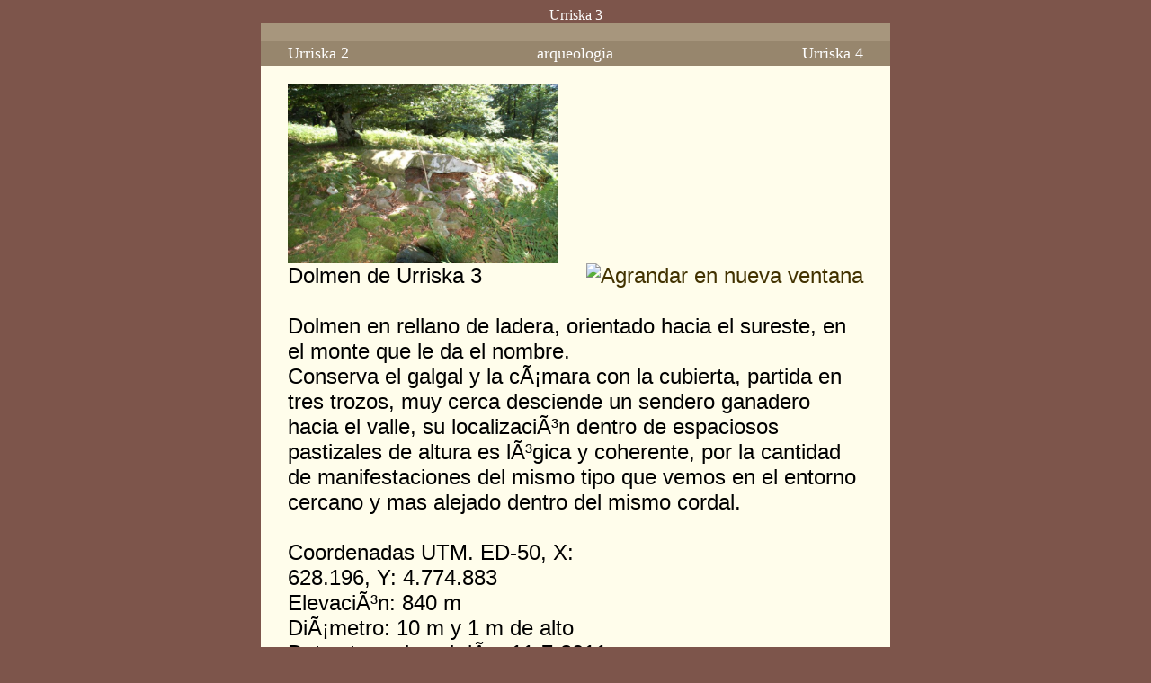

--- FILE ---
content_type: text/html; charset=utf-8
request_url: https://wiki.txoperena.es/tiki-slideshow2.php?page_ref_id=1676
body_size: 2329
content:
<?xml version="1.0" encoding="UTF-8"?>
<!DOCTYPE html 
     PUBLIC "-//W3C//DTD XHTML 1.0 Transitional//EN"
     "http://www.w3.org/TR/xhtml1/DTD/xhtml1-transitional.dtd">
<html>
<head>
<meta http-equiv="Content-Type" content="text/html; charset=utf-8" /> 
<link rel="stylesheet" href="styles/slideshows/slidestyle.css" />
<title>Urriska 3</title>
<script type="text/javascript" src="lib/tiki-js.js"></script>
</head>
<body>
<div align="center">
<div><a href="tiki-index.php?page=Urriska%203" class="buttons">Urriska 3</a></div>
<table class="maintable" cellpadding="0" cellspacing="0" border="0">
<tr>
<td colspan="3" class="title"><h1></h1></td>
</tr>


<tr class="footer">
<td width="30%"><a class="buttons" accesskey="p" title="previous [alt-p]" href="tiki-slideshow2.php?page_ref_id=1098">Urriska 2</a></td>
<td align="center"><a class="buttons" href="tiki-slideshow2.php?page_ref_id=345">arqueologia</a></td>
<td align="right" width="30%"><a class="buttons" title="next [alt-space]" accesskey=" " href="tiki-slideshow2.php?page_ref_id=1675">Urriska 4</a></td>
</tr>

<tr><td colspan="3" class="Main"><div class="thumb tright"><div style="width:300;"><a href="show_image.php?id=3379&amp;scalesize=0&amp;nocount=y" class="internal" rel="lightbox[gallery];type=img" title="Dolmen de Urriska 3"><img src="show_image.php?id=3379&amp;scalesize=800&amp;nocount=y" alt="Dolmen de Urriska 3" width="300"  /></a><div class="thumbcaption"><div class="magnify" style="float:right"><a href="show_image.php?id=3379&amp;scalesize=0&amp;nocount=y" target="_blank" class="internal" title="Agrandar en nueva ventana"><img src="./img/icons2/icn_view.gif" width="12" height="12" alt="Agrandar en nueva ventana" /></a></div>Dolmen de Urriska 3</div></div></div><br />
Dolmen en rellano de ladera, orientado hacia el sureste, en el monte que le da el nombre.<br />
Conserva el galgal y la cÃ¡mara con la cubierta, partida en tres trozos, muy cerca desciende un sendero ganadero hacia el valle, su localizaciÃ³n dentro de espaciosos pastizales de altura es lÃ³gica y coherente, por la cantidad de manifestaciones del mismo tipo que vemos en el entorno cercano y mas alejado dentro del mismo cordal.<br />
<div style=" text-align: left; width: 400px; float: none; clear: none;" ><div class="simplebox"><br />
Coordenadas UTM. ED-50, X: 628.196, Y: 4.774.883<br />
ElevaciÃ³n: 840 m<br />
DiÃ¡metro: 10 m y 1 m de alto<br />
Datos tomados el dÃ­a: 11-7-2011 a las 13,02 horas<br />
MTN 1: 25000. H. 91-I, Elizondo<br />
TÃ©rmino municipal de Aldudes,Valle de Baigorri<br />
Localizado por: Jacques Blot<br />
Zona 15, Soalar-Autza</div></div><br />
<pre></pre><script src="http://maps.google.com/maps?file=api&amp;v=2&amp;key=ABQIAAAAr6kEGfX_5mVNSUqnu7A0KBSI4h6dru1gx44g3HrYgqSfD1t-uBRiAcCcKgckVuzuNAUZMBnIzOjRug&amp;sensor=false" type="text/javascript"></script>
<div id="map" style="width: 600px; height: 500px;border: 1px solid #000;"></div>
<noscript><b>Debes tener activado JavaScript para poder usar Google Maps.</b> 
      However, it seems JavaScript is either disabled or not supported by your browser. 
      To view Google Maps, enable JavaScript by changing your browser options, and then 
      try again.
    </noscript>

<script type="text/javascript">
//<![CDATA[
function load() {
  map = new GMap2(document.getElementById("map"));
  geocoder = new GClientGeocoder();  
  map.addControl(new GLargeMapControl());
	  map.addMapType(G_PHYSICAL_MAP);
  map.addControl(new GMapTypeControl());  map.addControl(new GScaleControl());
  	map.setCenter(new GLatLng(43.11396201460529, -1.4256001710782584), 12, G_HYBRID_MAP);
		var marker = new GMarker(new GLatLng(43.11396201460529,-1.4256001710782584));
	map.addOverlay(marker);
	        GEvent.addListener(marker, "click", function() {
        marker.openInfoWindowHtml("<div style='float:left; width:80px; height:80px'><img src='img/wiki_up/dolmen.png' align='left'></img></div><div align='center' style='font-family:sans-serif; font-size:14px; font-weight:bold; color:#003300; height:80px; width:200px; vertical-align:middle'><p>Dolmen de <br />Urriska 3</p></div>");
        });
  	marker.openInfoWindowHtml("<div style='float:left; width:80px; height:80px'><img src='img/wiki_up/dolmen.png' align='left'></img></div><div align='center' style='font-family:sans-serif; font-size:14px; font-weight:bold; color:#003300; height:80px; width:200px; vertical-align:middle'><p>Dolmen de <br />Urriska 3</p></div>");
  	  						
	
  }
	
function showAddress(address) {			
  geocoder.getLatLng(
    address,
    function(point) {
      if (!point) {
        alert(address + " not found");
      } else {      	
        map.setCenter(point);
        var marker = new GMarker(point);   
                map.clearOverlays();
        map.addOverlay(marker);        
        marker.openInfoWindowHtml(address);        
      }
    }
  );  
}

function gotoSavedPoint() {				
   var point = new GLatLng(43.11396201460529,-1.4256001710782584);
   map.clearOverlays();
   var marker = new GMarker(point);
      map.setCenter(point);
   map.addOverlay(marker);   
      marker.openInfoWindowHtml("<div style='float:left; width:80px; height:80px'><img src='img/wiki_up/dolmen.png' align='left'></img></div><div align='center' style='font-family:sans-serif; font-size:14px; font-weight:bold; color:#003300; height:80px; width:200px; vertical-align:middle'><p>Dolmen de <br />Urriska 3</p></div>");
   }

var map;
var geocoder;	
setTimeout('load()', 500);
//]]>
</script><pre></pre><br />
<br />
</td></tr>

<tr class="footer">
<td width="30%"><a class="buttons" accesskey="p" title="previous [alt-p]" href="tiki-slideshow2.php?page_ref_id=1098">Urriska 2</a></td>
<td align="center"><a class="buttons" href="tiki-slideshow2.php?page_ref_id=345">arqueologia</a></td>
<td align="right" width="30%"><a class="buttons" title="next [alt-space]" accesskey=" " href="tiki-slideshow2.php?page_ref_id=1675">Urriska 4</a></td>
</tr>

</table>
</div>
</body>
</html>


--- FILE ---
content_type: text/css
request_url: https://wiki.txoperena.es/styles/slideshows/slidestyle.css
body_size: 1245
content:
body {
background-color : #7d554b;
}

tt, pre {
	font-family:    Lucida Console, Courier New, Courier, monotype;
	font-size:   20px;
}

table {
	background-repeat:    no-repeat;
	background-position:   100% 100%;
}

h1 {
	font-family:    Verdana, Arial, Helvetica, sans-serif;
	font-size:   36px;
	font-weight:   bold;
	margin : 0;
}

ul {
	list-style-image: url(wiredot.png);
}

li:hover {
	color:    #FFFFFF;
	background:   #000000;
}

a, a:visited {
	color : #423200;
	text-decoration:    none;
	filter:   FlipH;
}

h2 {
	font-family:    Verdana, Arial, Helvetica, sans-serif;
	font-size:   24px;
	color:   #3333FF;
	margin : 0;
}
.maintable {
background-color : #fffdeb;
width : 700px;
}
.title {
color : #423200;
background-color : #a7967d;
padding : 20px 30px 0 30px;
}
.Main {
	font-family:    Verdana, Arial, Helvetica, sans-serif;
	font-size:   24px;
	color:   #000000;
	list-style-type:   circle;
	width : 400px;
	padding : 20px 30px;
}

.slidedata {
	font-family:    Verdana, Arial, Helvetica, sans-serif;
	font-size:   24px;
	color:   #000000;
	list-style-type:   circle;
}

.links {
	font-family:    Verdana, Arial, Helvetica, sans-serif;
	font-size:   18px;
}

.footer {
	background-color : #97866d;
	color:   #feeea8;
	font-size:   18px;
}
.footer td {
padding : 3px 30px;
}
a.buttons, a.buttons:visited {
	color:   white;
}
